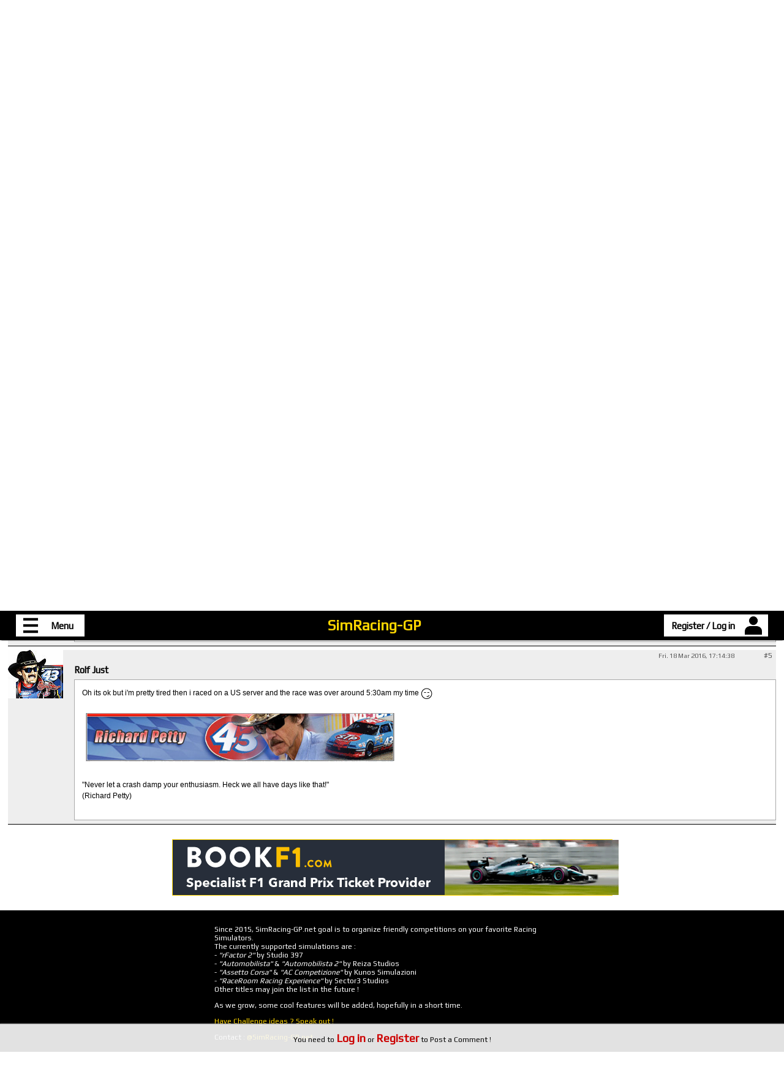

--- FILE ---
content_type: text/html; charset=UTF-8
request_url: https://simracing-gp.net/topic-55/watched_iracings_matt_malone_and-5
body_size: 3084
content:
<!DOCTYPE html>
<html>
<head>	<link rel="stylesheet" href="https://simracing-gp.net/CSS_Style.1752449609.css" />
	<link rel="stylesheet" href="https://simracing-gp.net/CSS_Comments.1752449608.css" />
<style>
.ForumTools{margin:1rem 0;padding:0;}
	.Forum_PagesLnk{display:inline-block;vertical-align:top;}
	#TFollow{display:inline-block;vertical-align:top;float:right; background:inherit;border:0;color:#00c;cursor:pointer;font-family:"Play",sans-serif;}
</style>
	<title>Watched Iracing's Matt Malone And..,  @SimRacing-GP.net</title>
<link href="https://fonts.googleapis.com/css?family=Play" rel="stylesheet" type="text/css">
<link rel="apple-touch-icon" sizes="57x57" href="https://simracing-gp.net/apple-touch-icon-57x57.png">
<link rel="apple-touch-icon" sizes="60x60" href="https://simracing-gp.net/apple-touch-icon-60x60.png">
<link rel="apple-touch-icon" sizes="72x72" href="https://simracing-gp.net/apple-touch-icon-72x72.png">
<link rel="apple-touch-icon" sizes="76x76" href="https://simracing-gp.net/apple-touch-icon-76x76.png">
<link rel="apple-touch-icon" sizes="114x114" href="https://simracing-gp.net/apple-touch-icon-114x114.png">
<link rel="apple-touch-icon" sizes="120x120" href="https://simracing-gp.net/apple-touch-icon-120x120.png">
<link rel="apple-touch-icon" sizes="144x144" href="https://simracing-gp.net/apple-touch-icon-144x144.png">
<link rel="apple-touch-icon" sizes="152x152" href="https://simracing-gp.net/apple-touch-icon-152x152.png">
<link rel="apple-touch-icon" sizes="180x180" href="https://simracing-gp.net/apple-touch-icon-180x180.png">
<link rel="icon" type="image/png" href="https://simracing-gp.net/favicon-32x32.png" sizes="32x32">
<link rel="icon" type="image/png" href="https://simracing-gp.net/android-chrome-192x192.png" sizes="192x192">
<link rel="icon" type="image/png" href="https://simracing-gp.net/favicon-96x96.png" sizes="96x96">
<link rel="icon" type="image/png" href="https://simracing-gp.net/favicon-16x16.png" sizes="16x16">
<link rel="manifest" href="https://simracing-gp.net/android-chrome-manifest.json">
<meta name="msapplication-TileColor" content="#ffc40d">
<meta name="msapplication-TileImage" content="https://simracing-gp.net/mstile-144x144.png">
<meta name="theme-color" content="#ffffff">
	<meta name="description" content="SimRacing-GP : Race the Challenges - Virtual racing > Community driven with Passion ! Hosting organized SimRacing competitons."/>
	<meta name="keywords" content="simracing,racing,gaming,simulation,esport,rFactor,rFactor2,Image Space Inc.,Studio 397,Automobilista,Reiza Studios,Assetto Corsa,Kunos Simulazioni,Fanatec,Thrustmaster"/>
	<meta name="author" content="Alcides AE"/>
	<meta name=viewport content="width=device-width, initial-scale=1">
<script src="https://ajax.googleapis.com/ajax/libs/jquery/3.2.1/jquery.min.js"></script>
</head>
<body>
	<header>
	<div id="MyHeader">	
		<div id="Menu" class="MyHeader_Elem">
			<div id="menuIcon">
				<img src="https://simracing-gp.net/images/icons/Menu.png" alt=""/>
				<span>Menu</span>
		</div>
			<nav id="MenuNav" class="Nav">
				<div>
					<h2><img src="https://simracing-gp.net/images/icons/compete.png" alt=""/><span>Competitions</span></h2>
					<ul class="NavList">
						<li class="NavLink"><a href="//simracing-gp.net/calendar">Calendar</a></li>
						<li class="NavLink"><a href="//simracing-gp.net/series">Series</a></li>
						<li class="NavLink"><a href="//simracing-gp.net/events">Events</a></li>
						<li class="NavLink"><a href="//simracing-gp.net/challenges">Challenges</a></li>	
					</ul>
				</div>
				<div>
					<h2><img src="https://simracing-gp.net/ASCO/Simu/ASCO_ico.png" alt=""/><span>Assetto Corsa</span></h2>
					<ul class="NavList">
						<li class="NavLink"><a href="https://simracing-gp.net/ASCO/hotlaps">Hotlaps</a></li>
						<li class="NavLink"><a href="https://simracing-gp.net/ASCO/vehicles">Vehicles</a></li>
						<li class="NavLink"><a href="https://simracing-gp.net/ASCO/tracks">Tracks</a></li>
						<li class="NavLink"><a href="https://simracing-gp.net/ASCO/garage">Garage</a></li>
						<li class="NavLink"><a href="//files.simracing-gp.net/index.php?Sim=ASCO">Downloads</a></li>
					</ul>
				</div>
				<div>
					<h2><img src="https://simracing-gp.net/Automobilista/Simu/AMS_ico.png" alt=""/><span>Automobilista</span></h2>
					<ul class="NavList">
						<li class="NavLink"><a href="https://simracing-gp.net/Automobilista/hotlaps">Hotlaps</a></li>
						<li class="NavLink"><a href="https://simracing-gp.net/Automobilista/vehicles">Vehicles</a></li>
						<li class="NavLink"><a href="https://simracing-gp.net/Automobilista/tracks">Tracks</a></li>
						<li class="NavLink"><a href="https://simracing-gp.net/Automobilista/garage">Garage</a></li>
						<li class="NavLink"><a href="//files.simracing-gp.net/index.php?Sim=AMS">Downloads</a></li>
					</ul>
				</div>
				<div>
					<h2><img src="https://simracing-gp.net/AMS2/Simu/AMS2_ico.png" alt=""/><span>Automobilista 2</span></h2>
					<ul class="NavList">
						<li class="NavLink"><a href="https://simracing-gp.net/AMS2/hotlaps">Hotlaps</a></li>
						<li class="NavLink"><a href="https://simracing-gp.net/AMS2/vehicles">Vehicles</a></li>
						<li class="NavLink"><a href="https://simracing-gp.net/AMS2/tracks">Tracks</a></li>
						<li class="NavLink"><a href="https://simracing-gp.net/AMS2/garage">Garage</a></li>
						<li class="NavLink"><a href="//files.simracing-gp.net/index.php?Sim=AMS2">Downloads</a></li>
					</ul>
				</div>
				<div>
					<h2><img src="https://simracing-gp.net/rFactor2/Simu/rF2_ico.png" alt=""/><span>rFactor 2</span></h2>
					<ul class="NavList">
						<li class="NavLink"><a href="https://simracing-gp.net/rFactor2/hotlaps">Hotlaps</a></li>
						<li class="NavLink"><a href="https://simracing-gp.net/rFactor2/vehicles">Vehicles</a></li>
						<li class="NavLink"><a href="https://simracing-gp.net/rFactor2/tracks">Tracks</a></li>
						<li class="NavLink"><a href="https://simracing-gp.net/rFactor2/garage">Garage</a></li>
						<li class="NavLink"><a href="//files.simracing-gp.net/index.php?Sim=rF2">Downloads</a></li>
					</ul>
				</div>
				<div>
					<h2><img src="https://simracing-gp.net/images/icons/community.png" alt=""/><span>Community</span></h2>
					<ul class="NavList">
						<li class="NavLink"><a href="//simracing-gp.net/rulebook">Rule Book</a></li>
						<li class="NavLink"><a href="//simracing-gp.net/simracers">Members</a></li>
						<li class="NavLink"><a href="//simracing-gp.net/teams">Teams</a></li>
						<li class="NavLink"><a href="//simracing-gp.net/forum">Forum</a></li>
					</ul>
				</div>
			</nav>
		</div>
		<div id="WebSite" class="MyHeader_Elem"><a href="//simracing-gp.net">SimRacing-GP</a></div>
		<button id="MyAcc" class="MyHeader_Elem NoCon NavBtn" onclick="RegLog_Show();"><span>Register / Log in</span><img src="https://simracing-gp.net/images/avatars/0.png" alt=""/></button>
	</div>		
	</header>	
	<section>
	<div id="divSection">
		<div id="TopTools">
			<div id="Ariane"><a href="//simracing-gp.net" id="AHome"><img src="https://simracing-gp.net/images/icons/index.png" alt=""/></a><a href="//simracing-gp.net/forum">> Forum</a><a href="//simracing-gp.net/forum-8/rfactor_2">> rFactor 2</a><a href="//simracing-gp.net/topic-55/watched_iracings_matt_malone_and">> Watched Iracing's Matt Malone And.., </a></div>
			<div id="TZ_btn"><button onclick="TZShow_fnc('UTC ( +00:00 ) ')"><img src="https://simracing-gp.net/images/icons/TZ_ico.png" alt=""/><span class="misenvaleur">+00:00</span></button></div>
		</div>


		<article>
			<h2>Watched Iracing's Matt Malone And.., </h2>
			<div class="ForumTools"><div class="Forum_PagesLnk"></div></div>
			<div id="Comments"></div>
			
		</article><div id="ComFormBtn" class="ComPoster"><p id="MyCom_NotConn">You need to <a onclick="RegLog_Show();"><span>Log in</span> or <span>Register</span></a> to Post a Comment !</p></div>
<script src="https://simracing-gp.net/JS_Comments.1752449610.js"></script>
<script>$(function(){ CommInit("F",8,55,5); });</script>
<div id="BigPic" class="aPopUp" onclick="closeBigPic();"></div>

<div class="AdZone" id="AdZone_0" data-adstatus="0"><div class="AdBlock"><div class="AdTester"><h3 class="AdTstTitle">Ad-Blocker !</h3><p class="AdTstMessage"><span class="Bold">Please, understand SimRacing-GP.net needs your support :)</span><br/><span class="Italic">Licensed Members get an ad-free access to the Website.</span></p></div></div></div>

	</div>
	</section>
	<footer>
		<div id="Foot_Left">
			<p>Since 2015, SimRacing-GP.net goal is to organize friendly competitions on your favorite Racing Simulators.<br/>The currently supported simulations are :
				<br/>- <span class="Italic">"rFactor 2"</span> by <span>Studio 397</span>
				<br/>- <span class="Italic">"Automobilista"</span> & <span class="Italic">"Automobilista 2"</span> by <span>Reiza Studios</span>
				<br/>- <span class="Italic">"Assetto Corsa"</span> & <span class="Italic">"AC Competizione"</span> by <span>Kunos Simulazioni</span>
				<br/>- <span class="Italic">"RaceRoom Racing Experience"</span> by <span>Sector3 Studios</span>
				<br/>Other titles may join the list in the future !
			</p>
			<p>As we grow, some cool features will be added, hopefully in a short time.</p>
			<p><a href="//simracing-gp.net/contact?o=i">Have Challenge ideas ? Speak out !</a></p>
			<p>Contact : <a href="//simracing-gp.net/contact">@SimRacing-GP.net</a></p>
		</div>
		<div class="FollowUs">
			<a href="https://twitter.com/SimRacing_GP" target="blank"><img src="https://simracing-gp.net/images/logos/twitter.png"/></a>
			<a href="https://www.twitch.tv/simracing_gp" target="blank"><img src="https://simracing-gp.net/images/logos/twitch.png"/></a>
			<a href="https://www.facebook.com/SRGP.net/" target="blank"><img src="https://simracing-gp.net/images/logos/facebook.png"/></a>
			<a href="https://steamcommunity.com/groups/simracing-gp" target="blank"><img src="https://simracing-gp.net/images/logos/steam.png"/></a>
		</div>
		<div id="Foot_Right">
<p>SimRacing-GP.net is a project we won't be able to fully realize without your support.</p>
<p>Please, consider subscribing to a SimRacing-GP Licence.<br/>You will have a completely ad-free access to the service and will be automatically signed up to every Challenge.<br/>Other advantages may be introduced in the future.</p>
<p>You are free to choose the price of your Licence :<br/>- from 2.00€ to 9.00€ per month ;<br/>- from 15.00€ to 95.00€ per year.<br/>Single "Donation" via <a href="https://paypal.me/simracinggp/2" target="_blank">PayPal.Me/simracinggp</a><br/>Or become a <a href="https://www.patreon.com/SimRacing_GP" target="_blank">Patreon</a> !</p>	
		</div>
	</footer> 
	<div id="Alcides">Powered by Alcides AE.<br/>All trademarks used on this website are the property of their respective owners.</div>
<script>function RegLog_Show(){$.post("//simracing-gp.net/_RegLogPopUp", {redir:window.location.href}, function(Ans, Status){if(Status == "success"){$("body").append(Ans.Message);$(Ans.Pop).fadeIn("fast");}else{alert(Status);}},"json");}</script><script>function TZShow_fnc(CurTZ){$.post("//simracing-gp.net/_TimeZonesPopUp", {redir:window.location.href}, function(Ans, Status){if(Status == "success"){$("body").append(Ans.Message);$("#TZform_CurSet").text(CurTZ);$(Ans.Div).fadeIn("fast");}else{alert(Status);}},"json");}</script>
<script src="https://simracing-gp.net/ads.1567441789.js" type="text/javascript"></script>
<script defer>wegIryBmkqtS = document.getElementById("wegIryBmkqtS")?true:false;</script>

</body>
</html>

--- FILE ---
content_type: text/html; charset=UTF-8
request_url: https://simracing-gp.net/_ComTable
body_size: 1277
content:
{"Process":"OK","Data":"\n\t<div class=\"Com\" id=\"com_0\">\n\t\t<a class=\"ComInfo_Avatar\" href=\"\/\/simracing-gp.net\/simracer-70\"><img src=\"https:\/\/simracing-gp.net\/images\/avatars\/70.png\" \/><\/a><!--\n\t!--><a class=\"ComInfo_Link\" href=\"\/\/simracing-gp.net\/topic-55\/watched_iracings_matt_malone_an-0\"><span class=\"ComInfo_Date\">Tue. 15 Mar 2016, 23:31:13<\/span><span class=\"ComInfo_ComNum\">#0<\/span><\/a><!--\n\t!--><a class=\"ComInfo_SimRacer\" href=\"\/\/simracing-gp.net\/simracer-70\"><span>TheScrapanator<\/span><\/a>\n\t\t<div class=\"ComMessage\">\n\t\t\tHe was doing Auto Club Speedway and it looks exactly like Apple Valley Speedway, well, except the track surface. Iracing's track surface looks a lot cleaner and smoother. \n\t\t\t\n\t\t<\/div>\t\n\t\t<div class=\"ComTools\">\n\t\t\t<div class=\"ComTools_Waste\"><\/div>\n\t\t\t<div class=\"ComTools_Likes\"><\/div>\n\t\t\t<div class=\"ComTools_Btn\">\n\t\t\t\t\n\t\t\t\t\n\t\t\t<\/div>\n\t\t<\/div>\n\t<\/div>\n\n\t<div class=\"Com\" id=\"com_1\">\n\t\t<a class=\"ComInfo_Avatar\" href=\"\/\/simracing-gp.net\/simracer-8\"><img src=\"https:\/\/simracing-gp.net\/images\/avatars\/8.png\" \/><\/a><!--\n\t!--><a class=\"ComInfo_Link\" href=\"\/\/simracing-gp.net\/topic-55\/watched_iracings_matt_malone_an-1\"><span class=\"ComInfo_Date\">Wed. 16 Mar 2016, 11:57:25<\/span><span class=\"ComInfo_ComNum\">#1<\/span><\/a><!--\n\t!--><a class=\"ComInfo_SimRacer\" href=\"\/\/simracing-gp.net\/simracer-8\"><span>SimRacing-GP<\/span><\/a>\n\t\t<div class=\"ComMessage\">\n\t\t\tYes, it is pretty clear the layout(s) are the same, but the cracks may come from Atlanta Speedway or something ! They are not officially licenced tracks, so the artist can allow himself some freedom, I guess.<br \/>That said, on real life footage, you can see the cars bouncing a bit. Maybe it is just slightly overdone here ?\n\t\t\t<div class=\"comEdited\"><br\/>Edit : 16 Mar. 2016, 11:58:39<\/div>\n\t\t<\/div>\t\n\t\t<div class=\"ComTools\">\n\t\t\t<div class=\"ComTools_Waste\"><\/div>\n\t\t\t<div class=\"ComTools_Likes\"><\/div>\n\t\t\t<div class=\"ComTools_Btn\">\n\t\t\t\t\n\t\t\t\t\n\t\t\t<\/div>\n\t\t<\/div>\n\t<\/div>\n\n\t<div class=\"Com\" id=\"com_2\">\n\t\t<a class=\"ComInfo_Avatar\" href=\"\/\/simracing-gp.net\/simracer-70\"><img src=\"https:\/\/simracing-gp.net\/images\/avatars\/70.png\" \/><\/a><!--\n\t!--><a class=\"ComInfo_Link\" href=\"\/\/simracing-gp.net\/topic-55\/watched_iracings_matt_malone_an-2\"><span class=\"ComInfo_Date\">Wed. 16 Mar 2016, 20:36:33<\/span><span class=\"ComInfo_ComNum\">#2<\/span><\/a><!--\n\t!--><a class=\"ComInfo_SimRacer\" href=\"\/\/simracing-gp.net\/simracer-70\"><span>TheScrapanator<\/span><\/a>\n\t\t<div class=\"ComMessage\">\n\t\t\t<div class=\"Quote\"><div class=\"QBox\"><a class=\"QSrc\" target=\"_blank\" href=\"http:\/\/simracing-gp.net\/topic-55\/watched_iracings_matt_malone_an-1\">SimRacing-GP > Comment #1<\/a>Yes, it is pretty clear the layout(s) are the same, but the cracks may come from Atlanta Speedway or something ! They are not officially licenced tracks, so the artist can allow himself some freedom, I guess.<br \/>That said, on real life footage, you can see the cars bouncing a bit. Maybe it is just slightly overdone here ?<\/div><button class=\"QExp\"> &#x25BC <\/button><\/div><br \/>Yeah, I was thinking that too. \n\t\t\t\n\t\t<\/div>\t\n\t\t<div class=\"ComTools\">\n\t\t\t<div class=\"ComTools_Waste\"><\/div>\n\t\t\t<div class=\"ComTools_Likes\"><\/div>\n\t\t\t<div class=\"ComTools_Btn\">\n\t\t\t\t\n\t\t\t\t\n\t\t\t<\/div>\n\t\t<\/div>\n\t<\/div>\n\n\t<div class=\"Com\" id=\"com_3\">\n\t\t<a class=\"ComInfo_Avatar\" href=\"\/\/simracing-gp.net\/simracer-23\"><img src=\"https:\/\/simracing-gp.net\/images\/avatars\/23.jpg\" \/><\/a><!--\n\t!--><a class=\"ComInfo_Link\" href=\"\/\/simracing-gp.net\/topic-55\/watched_iracings_matt_malone_an-3\"><span class=\"ComInfo_Date\">Fri. 18 Mar 2016, 13:13:17<\/span><span class=\"ComInfo_ComNum\">#3<\/span><\/a><!--\n\t!--><a class=\"ComInfo_SimRacer\" href=\"\/\/simracing-gp.net\/simracer-23\"><span>Rolf Just<\/span><\/a>\n\t\t<div class=\"ComMessage\">\n\t\t\tI did a 100% race yesterday on the Auto Club Speedway at iRacing. 200 laps with 31 drivers. 3 and a half hours pure fun <span class=\"emoji\">&#x1F603;<\/span><br \/><br \/><img class=\"ComImg\" onclick=\"openBigPic('http:\/\/fs5.directupload.net\/images\/user\/151113\/lgfxsbwu.jpg');\" src=\"http:\/\/fs5.directupload.net\/images\/user\/151113\/lgfxsbwu.jpg\"\/><br \/><br \/>\"Never let a crash damp your enthusiasm. Heck we all have days like that!\"<br \/>(Richard Petty) <br \/><br \/>\n\t\t\t\n\t\t<\/div>\t\n\t\t<div class=\"ComTools\">\n\t\t\t<div class=\"ComTools_Waste\"><\/div>\n\t\t\t<div class=\"ComTools_Likes\"><\/div>\n\t\t\t<div class=\"ComTools_Btn\">\n\t\t\t\t\n\t\t\t\t\n\t\t\t<\/div>\n\t\t<\/div>\n\t<\/div>\n\n\t<div class=\"Com\" id=\"com_4\">\n\t\t<a class=\"ComInfo_Avatar\" href=\"\/\/simracing-gp.net\/simracer-8\"><img src=\"https:\/\/simracing-gp.net\/images\/avatars\/8.png\" \/><\/a><!--\n\t!--><a class=\"ComInfo_Link\" href=\"\/\/simracing-gp.net\/topic-55\/watched_iracings_matt_malone_an-4\"><span class=\"ComInfo_Date\">Fri. 18 Mar 2016, 13:17:06<\/span><span class=\"ComInfo_ComNum\">#4<\/span><\/a><!--\n\t!--><a class=\"ComInfo_SimRacer\" href=\"\/\/simracing-gp.net\/simracer-8\"><span>SimRacing-GP<\/span><\/a>\n\t\t<div class=\"ComMessage\">\n\t\t\t<div class=\"Quote\"><div class=\"QBox\"><a class=\"QSrc\" target=\"_blank\" href=\"http:\/\/simracing-gp.net\/topic-55\/watched_iracings_matt_malone_an-3\">Rolf Just > Comment #3<\/a>3 and a half hours pure fun <span class=\"emoji\">&#x1F603;<\/span><\/div><button class=\"QExp\"> &#x25BC <\/button><\/div><span class=\"emoji\">&#x1F632;<\/span> How does the shoulder\/arm\/wrist feel today ?\n\t\t\t\n\t\t<\/div>\t\n\t\t<div class=\"ComTools\">\n\t\t\t<div class=\"ComTools_Waste\"><\/div>\n\t\t\t<div class=\"ComTools_Likes\"><\/div>\n\t\t\t<div class=\"ComTools_Btn\">\n\t\t\t\t\n\t\t\t\t\n\t\t\t<\/div>\n\t\t<\/div>\n\t<\/div>\n\n\t<div class=\"Com\" id=\"com_5\">\n\t\t<a class=\"ComInfo_Avatar\" href=\"\/\/simracing-gp.net\/simracer-23\"><img src=\"https:\/\/simracing-gp.net\/images\/avatars\/23.jpg\" \/><\/a><!--\n\t!--><a class=\"ComInfo_Link\" href=\"\/\/simracing-gp.net\/topic-55\/watched_iracings_matt_malone_an-5\"><span class=\"ComInfo_Date\">Fri. 18 Mar 2016, 17:14:38<\/span><span class=\"ComInfo_ComNum\">#5<\/span><\/a><!--\n\t!--><a class=\"ComInfo_SimRacer\" href=\"\/\/simracing-gp.net\/simracer-23\"><span>Rolf Just<\/span><\/a>\n\t\t<div class=\"ComMessage\">\n\t\t\tOh its ok but i'm pretty tired then i raced on a US server and the race was over around 5:30am my time <span class=\"emoji\">&#x1F60F;<\/span><br \/><br \/><img class=\"ComImg\" onclick=\"openBigPic('http:\/\/fs5.directupload.net\/images\/user\/151113\/lgfxsbwu.jpg');\" src=\"http:\/\/fs5.directupload.net\/images\/user\/151113\/lgfxsbwu.jpg\"\/><br \/><br \/>\"Never let a crash damp your enthusiasm. Heck we all have days like that!\"<br \/>(Richard Petty) <br \/><br \/>\n\t\t\t\n\t\t<\/div>\t\n\t\t<div class=\"ComTools\">\n\t\t\t<div class=\"ComTools_Waste\"><\/div>\n\t\t\t<div class=\"ComTools_Likes\"><\/div>\n\t\t\t<div class=\"ComTools_Btn\">\n\t\t\t\t\n\t\t\t\t\n\t\t\t<\/div>\n\t\t<\/div>\n\t<\/div>\n","LastCom":5,"MyID":-1}

--- FILE ---
content_type: text/html; charset=UTF-8
request_url: https://simracing-gp.net/_AdServer
body_size: 230
content:
{"Ads":["<a href=\"https:\/\/www.bookf1.com\/?af=164920&amp;next_available_race\" adid=\"17\" target=\"_blank\"><img src=\"https:\/\/ad.simracing-gp.net\/images\/ads\/-bookf1_728x90.png\" border=\"0\" alt=\"\" width=\"728\" height=\"90\"\/><\/a>"]}

--- FILE ---
content_type: text/css
request_url: https://simracing-gp.net/CSS_Style.1752449609.css
body_size: 3154
content:
html{font-size:16px;height:100%;}
	
body{display:table;
	width:100%;max-width:1920px; min-width:320px; height:100%;
	margin: 0 auto; 
	text-rendering: optimizeLegibility; 
	font-family:'Play', sans-serif;
	font-size:1rem;
	background: #fff;}

header,section,footer{display:table-row;}
	
header{
	width:100%;max-width:1920px;
	height:4rem;
	position:fixed; 
	top:0;left:0;right:0;margin:0 auto;
	z-index:99; 
	background:#000; 
	box-shadow:0 2px 2px -2px #000;}
#MyHeader{height:3rem; margin:0.5rem auto; text-align:center;}

.MyHeader_Elem{display:inline-block; height:3rem; vertical-align:middle; margin:0;}

.Nav{display:none;position:absolute;top:3.5rem; text-align:center; background:#000; box-shadow:2px 2px 2px -2px #000; padding-bottom:0.5rem;}
.NavList{display:table;table-layout:fixed;width:100%;margin:0 auto;padding:0;}

.NavLink{display:table-cell;margin:0;padding:0;}
.NavLink a{display:block; width:90%; margin:0 auto; font-size:1.25rem;line-height:3rem; background:#fff;}
.NavLink a, .NavLink a:hover, .NavLink a:visited{text-decoration:none;color:#000;} .NavLink a:hover{background:#ffd700;}
.NavLink form{display:block; width:90%; margin:0 auto; font-size:1.25rem;line-height:3rem; background:#000;}

#Menu{float:left;margin-left:2%; text-align:left; background:#fff;color:#000; cursor:default;} #Menu:hover{background:#ffd700;} #Menu:hover #MenuNav,#Menu:active #MenuNav,#Menu:focus #MenuNav {display:block;}
#Menu img{vertical-align:middle;width:3rem;margin:0 0.5rem;} #Menu span{display:inline-block; vertical-align:middle; margin:0 1.5rem 0 0.5rem; font-weight:bold;font-size:1.25rem;}

#menuIcon {
	display: inline-block;
	position: relative;
}
#menuPoll {
	display: inline-block;
	position: absolute;
	top: 0;
	right: 0;
	font-size: .75rem;
	line-height: 1rem;
	padding: 0 .25rem;
	color: #fff;
	background-color: #00c;
}
#Menu:hover #menuPoll, #Menu:active #menuPoll, #Menu:focus #menuPoll { visibility: hidden; }

#navPoll {
	display: none;
	position: absolute;
	max-width: 100%;
	width: 100%;
	height: 3rem;
	top: 0;
	right: -100%;
	margin: 0;
	text-align: center;
}
#navPoll a {
	display: inline-block;
	text-decoration: none;
	cursor: pointer;
	background-color: #00c;
	color: #fff;
	height: 100%;
	line-height: 3rem;
	font-size: 1.25rem;
	font-weight: bold;
	margin: 0;
	padding: 0 0 0 1rem;
}
#navPoll a img {
	display: inline-block;
	vertical-align: middle;
	width: 30px;
	height: 33px;
}
#navPoll a span {
	display: inline-block;
	vertical-align: middle;
}
#navPoll a:hover { color: #ffd700; }
#navPoll a:visited { color: #fff; }
#Menu:hover #navPoll, #Menu:active #navPoll, #Menu:focus #navPoll { display: inline-block; }

#MenuNav{left:0; width:50%;}
#MenuNav div h2{margin:0.5rem 0 0 2%; padding:0;}
#MenuNav div h2 img{display:inline-block;vertical-align:middle; height:2rem; width:auto; margin:0 0.5rem 0 0.5rem; padding:0;}
#MenuNav div h2 span{display:inline-block;vertical-align:middle; margin:0; padding:0; color:#fff; font-size:1.25rem; font-weight:bold; font-style:italic; line-height:2.5rem;}
#MenuNav div:hover h2 span{color:#ffd700;}

#WebSite{text-align:center; margin:0 auto;}
#WebSite a, #WebSite a:hover, #WebSite a:visited{color:#ffd700; font-size:2rem;line-height:3rem; font-weight:bold; text-decoration:none; margin:0 1rem;}

.NoCon, .YesCon, .NoCon:visited, .YesCon:visited{background:#fff; color:#000;} .NoCon:hover{background:#dd0000; color:#fff; cursor:pointer;} .YesCon:hover{background:#00aa00; color:#fff; cursor:default;}
.YesNot{background:#00f; color:#fff;}
#MyAcc{float:right;margin-right:2%; text-align:right;} #MyAcc:hover #MyAccNav,#MyAcc:active #MyAccNav,#MyAcc:focus #MyAccNav {display:block;}
#MyAcc img{vertical-align:middle;height:3rem;/*pour les images en Paysage : c'est le Height qu'il faut controler*/margin:0 0.5rem;} #MyAcc span{display:inline-block; vertical-align:middle;text-align:right; margin:0 0.5rem 0 1rem; font-weight:bold;font-size:1.25rem;}

#MyAccNav{right:0; width:50%;}
#MyAccNav ul{margin:1rem 2% 0 0;}
#NavLogOut{
	width:100%;
	line-height:3rem;
	font-size:1.25rem;
	font-family: "Play", sans-serif;
	font-weight:bold;
	text-align:center;
	text-decoration:none;
	border-radius: 1.5rem;
	cursor:pointer;
	color:#fff;background:#c00;border: 1px solid #800;}
.NavBtn{font-family: "Play", sans-serif; border:0;padding:0}

section {width:100%;height:100%; background:#fff;}
#divSection{background:#fff; margin:4rem 0 0 0; padding:0.5rem 0;}

article {width:98%; max-width:1280px; margin:2rem auto; background:#fff;}
article h2{border-bottom: 0.25rem solid #000; text-indent:3rem; font-size:1.5rem;}
article p{margin: 0.5rem 1rem; line-height:1.5rem;}
article a{color: #00c; text-decoration:none;}
article a:hover{color: #00c; text-decoration:underline;}
article a:visited{color: #00c; text-decoration:none;}

.unerreur{font-style:italic; color:#c00;}
.misenvaleur{font-weight:bold; color:#0a0;}
.Bold{font-weight:bold;}
.Italic{font-style:italic;}
.Bigger25{font-size:1.25rem;}
.Smaller10{font-size:0.875rem;}
.Smaller25{font-size:0.75rem;}
.UnderL{text-decoration:underline;}
.Red{color:#c00;}
.Sep{margin-left:.125rem;margin-right:.125rem;}

.ClickH2{cursor:pointer;} .ClickH2::after{content:">";float:right;margin-right:5rem;}

.aTab {border-collapse:collapse; border:1px solid #ccc; margin:0 auto; text-align:center;}
.aTab thead th{border:1px solid #ccc; padding:1rem; font-weight:bold; background:#fff;}
.aTab tbody td{border-left:1px solid #ccc; border-right:1px solid #ccc; padding:0.5rem 1rem;}
.aTab tbody tr:nth-of-type(odd){background:#eee;} .aTab tbody tr:nth-of-type(even){background:#fff;}
.toCenter{text-align:center;}
.toRight{text-align:right;}
.toLeft{text-align:left;}
.Impair{background:#eee;} 
.Pair{background:#fff;} 
.aTab_Driver{text-align:left;white-space:nowrap;} .aTab_Driver a img{height:auto;max-height:3rem;width:auto;max-width:4rem; background:inherit; vertical-align:middle;} .aTab_Driver a span{display:inline-block; vertical-align:middle; margin:0 1rem; font-size:1.25rem;font-weight:bold;}
.aTab_Driver a, .aTab_Driver a:visited {cursor:pointer; color:#000; text-decoration:none;} .aTab_Driver a:hover{color:#ffb700; text-decoration:underline;}

.aBtn{border:0;background:#000;color:#fff;cursor:pointer;font-size:1.25rem;line-height:2.5rem; font-family:"Play", sans-serif; padding:0 1.25rem; margin:1rem auto;}
.aBtn:hover{color:#ffd700;} .aBtn_Active{color:#ffd700;}
.aBtn_Large{display:block; width:50%; line-height:3rem; font-size: 1.5rem;}

.aPopUp{
	display:none;
	position:fixed;
	z-index:999;
	width:100%; height:100%;
	top:0; left:0;
	background: rgba(240, 240, 240, 0.88);
	margin:0 0 0 0;
	text-align:center;}
.aPopUp article{
	width:98%;max-width:600px; max-height:95%; overflow-y:auto;
	border: 1px solid #ffd700;
	margin:2% auto;
	background:#fff;
	text-align:center;}
.aPopUp article h2{text-indent:0;text-align:center;}
.aPopUp article ul{margin-left:2rem;}
.aPopUp article form fieldset, .aPopUp article div fieldset{width:80%; margin:1rem auto 0.5rem auto; line-height:2rem; text-align:center; border:1px solid #ddd;}
.Consign{font-style:italic; text-align:left; padding:0;}

.PagesList{display:inline-block;text-align:right;margin:.5rem;}
.PageLnk{/*display:inline-block; min-width:1.5rem;*/ text-align:center; border:1px solid #ccc; background:#eee; color:#000; padding:.25rem .5rem; margin:0 .375rem;} .PageLnk:visited{color:#000;} .PageLnk:hover{border-color:#000; background:gold; cursor:pointer; text-decoration:none;}
.thePage{background:#000;border-color:#000; color:#fff;} .thePage:visited{color:#fff;} .thePage:hover{background:#000;color:gold;}
.PageSep{display:inline-block; width:1.25rem; text-align:center; margin:0 .25rem;}

.BannerSponsor{display:inline-block; position:absolute; padding:0 .25rem; bottom:0; left:0; background:rgba(0,0,0,.5); color:#fff; font-size:.75rem; font-style:italic; line-height:1.25rem; text-decoration:none; } 
.BannerSponsor a{font-size:.875rem;color:gold;text-decoration:none}
.BannerSponsor a:visited{color:gold; text-decoration:none;} .BannerSponsor a:hover{color:gold;}
.BannerSponsor_toRight{left:unset;right:0;}

/* ADVERT */
.AdZone{margin:1.5rem 0;padding:0;}
.AdBlock{
	display:block;
	border:1px solid #ffd700;
	margin:0 auto;
	background:#ccc;
	z-index:0;
	position:relative;
	width:717px; height:90px;
}
.AdBlock .AdTester{position:absolute;top:0;left:0;bottom:0;right:0;z-index:-2;overflow:hidden;padding:.5rem;}
	.AdBlock .AdTester .AdTstTitle{color:#c00;font-weight:bold;font-size:1.25rem;margin:0;padding:0; text-align:center;}
	.AdBlock .AdTester .AdTstMessage{text-align:center;}
@media all and (max-width:799px){
	.AdBlock{width:300px; height:250px;}
	.AdBlock .AdTester .AdTstTitle{margin:3rem;}
	.AdBlock .AdTester .AdTstMessage{text-align:left;}
}

	
/**/

footer{
	width:100%;
	background:#000;
	text-align:center;
	color:#fff;
	margin:0;}
footer div{display:inline-block;vertical-align:top; width:480px; margin:2rem auto; text-align:left;}
footer a, footer a:visited{color:#ffd700; text-decoration:none;}
footer a:hover{color:#ffd700; text-decoration:underline;}

.FollowUs{text-align:center; width:200px; margin:2rem 2rem;}
	.FollowUs a{display:inline-block;margin:.75rem 2rem;}
		.FollowUs a img{display:inline-block;height:4rem;}

#AboThx{font-weight:bold; font-style:italic; color:#0c0; text-align:center;}
.AboBtn{display:block;
	width:49%;  
	margin:1rem auto;
	line-height:2.5rem; 
	font-size: 1.25rem;
	font-family: "Play", sans-serif;
	border:0;
	background:#fff;
	color: #000;
	cursor:pointer;}
.AboBtn:hover{background:#ffd700;}
#Alcides{margin-top:1rem; text-align:left; font-size:0.75rem; color:#aaa;}

#TopTools{position:relative;margin:0;padding:0;width:100%;}

#TZ_btn{position:absolute;top:0;right:0; margin:0;padding:0;}
#TZ_btn button{margin:0 2rem; border:0; background:#fff; cursor:pointer;}
#TZ_btn button img{vertical-align:middle; width:1.5rem; margin:0 0.5rem;} #TZ_btn button span{font-family: "Play", sans-serif; vertical-align:middle; font-size:1rem; line-height:1.5rem;}

#Ariane{margin:0;padding:0;}
#AHome img{width:1rem;vertical-align:middle;}
#Ariane a{margin-left:1rem;font-size:0.9rem;}#Ariane a, #Ariane a:visited, #Ariane a:hover{color:#00c;} #Ariane a:hover{text-decoration:underline;cursor:pointer;} #Ariane a, #Ariane a:visited{text-decoration:none;}

/* SIGNED STATUS */
.Signed_Join{
	display:block;
	width:12rem;
	height:4rem;
	margin:2rem auto;
	font-size:2rem;
	font-family: "Play", sans-serif;
	font-weight:bold;
	color:#fff;
	background:#c00;
	border: 1px solid #800;
	border-radius: 1.75rem;
	cursor:pointer;}
.Signed_AmIn{text-align:center;font-size:1.5rem;} #MySimNick{font-weight:bold; color:#0c0;} #MakeSure{font-style:italic; font-size:0.75rem;}
.Signed_NeedTo{color:#000; text-align:center;} 
.Signed_NeedTo a{color:#000; text-decoration:none; cursor:pointer;} .NotConn a:visited {color:#000; text-decoration:none;} .Signed_NeedTo a:hover{color:#000; text-decoration:underline;}
.Signed_NeedTo a span{color:#c00; font-weight:bold; font-size:1.5rem;}

/***** INDEX *****/
#CookiesInfo{
	width:100%;
	position: fixed;
	z-index:999;
	bottom:0; left:0;
	background: rgba(223, 223, 223, 0.95);
	text-align:center;}
#CookiesInfo div{width:100%;}
#CookiesInfo div p{margin:0.5rem auto; text-align:center; font-family: sans-serif; font-size:0.75rem;}
#CookiesInfo div p button{width:3rem; height:1.5rem; margin-left:5rem; display:inline-block; font-size:0.75rem;}

.Presentation{max-width:600px; border-bottom:1px solid #000; margin:0 auto 2rem auto;}
.TheChallenge{display:none;opacity:0;}

.adIndex {text-align:center;}
.adIndex .Ad_BigBanMob{display:inline-block; margin:0 4%;}
/*****/

@media all and (max-height:800px){ html{font-size:12px;} }
@media all and (max-width:1280px){ 
	html{font-size:12px;} 
	footer div{display:block; width:580px; margin:2rem auto;}
	.FollowUs{display:block; width:92%; margin:0 auto;} .FollowUs a{margin:0 4%;}
}
@media all and (max-width:640px){
	#Menu,#MyAcc{width:4rem;} #Menu span,#MyAcc span{display:none;}
	#MenuNav,#MyAccNav{width:100%}
	#TZ_btn button{margin:0 0.5rem;} #Ariane a{margin-left:0.5rem;}
	.ClickH2 span{margin-right:3rem;}
	footer div{display:block; width:92%; margin:2rem auto;}
	.FollowUs{margin:0 auto;} .FollowUs a{margin:0 4%;}
}

--- FILE ---
content_type: application/javascript
request_url: https://simracing-gp.net/JS_Comments.1752449610.js
body_size: 2415
content:
function comEmoji(){$("#Emoji_art").slideToggle("fast")}
function slctEmo(o){$("#Emoji_art").slideUp("fast",function(){var t=$("#MyCom")[0].selectionStart,m=$("#MyCom").val(),e="[emo]"+o+"[/emo]";$("#MyCom").val(m.substring(0,t)+e+m.substring(t)),$("#ComForm article").animate({scrollTop:$("#ComForm article").offset().top},400)})}
function qExpTog(){$(this).parent(".Quote").children(".QBox").toggleClass("QBoxFull")}
function QuoteReply(o){if(!editWaitReq){var t=$("#com_"+o+" > .ComInfo_Link").attr("href"),m=$("#com_"+o+" > .ComInfo_SimRacer > span").text(),e="";""!=m&&(e=""!=t?'="#'+o+" > "+m+'";lnk='+t:'="'+m+'"'),$.post(WWW+"/_ComEdit",$.extend({},_Com,{getCom:o}),function(o,t){"success"==t?(_Com.ToDo="PostIt",_Com.Cmy=-1,$("#ComFormBtn").slideUp("fast",function(){$("#ComForm").slideDown("fast",function(){$("#MyCom").val($("#MyCom").val()+"[q"+e+"]"+o.Cmy+"[/q]\r\n"),$("#MyCom").focus(),document.getElementById("MyCom").scrollTop=document.getElementById("MyCom").scrollHeight})})):alert(t),editWaitReq=!1},"json")}}
function comQuote(o,t,m){var e="";""!=o&&(e=""!=t?"="+o+";lnk="+t:"="+o);var m="";window.getSelection?m=window.getSelection().toString():document.selection&&"Control"!=document.selection.type&&(m=document.selection.createRange().text),$("#MyCom").val($("#MyCom").val()+"[q"+e+"]"+m+"[/q]")}
function comLink(){var o,t,m,e,n,i;t=$("#MyCom")[0].selectionStart,m=$("#MyCom")[0].selectionEnd,o=$("#MyCom").val().length,i=prompt("Exact link address :"),""!=i&&null!=i&&(e=t!=m?$("#MyCom").val().substring(t,m):i,n="[url="+i+"]"+e+"[/url]",$("#MyCom").val($("#MyCom").val().substring(0,t)+n+$("#MyCom").val().substring(m,o)))}
function comImg(){var o=prompt("Exact link address of the Image :");if(""!=o&&null!=o){var t=$("#MyCom").val().length,m=$("#MyCom")[0].selectionStart,e=$("#MyCom")[0].selectionEnd,n="[img]"+o+"[/img]";$("#MyCom").val($("#MyCom").val().substring(0,m)+n+$("#MyCom").val().substring(e,t))}}
function comVid(){var o=prompt("Exact link address of the YouTube, DailyMotion, Vimeo video :");""!=o&&null!=o&&$("#MyCom").val($("#MyCom").val()+'<iframe src="'+o+'">Video</iframe>')}
function wrapText(o){var t=$("#MyCom").val().length,m=$("#MyCom")[0].selectionStart,e=$("#MyCom")[0].selectionEnd,n=$("#MyCom").val().substring(m,e),i="["+o+"]"+n+"[/"+o+"]";$("#MyCom").val($("#MyCom").val().substring(0,m)+i+$("#MyCom").val().substring(e,t))}
function ComFormOn(){$("#ComFormBtn").slideUp("fast",function(){$("#ComForm").slideDown("fast",function(){$("#MyCom").focus()})})}
function ComFormOff(){$("#ComFormBtn").html(ComFormTxt.Toggle),$("#MyCom_H2").html(ComFormTxt.Title),$("#MyComSubmit").html(ComFormTxt.Submit),$("#ComFormBtn").slideDown("fast")}
function ComReply(){_Com.ToDo="PostIt",_Com.Cmy=-1,ComFormOn()}
function ComCancel(){$("#ComForm").slideUp("fast",function(){"EditIt"==_Com.ToDo&&($("#MyCom").val(""),0==_Com.Cmy&&($("#MyCom_Headers").remove(),"P"==_Com.F&&($("#PM_Dest").remove(),$("#Com_AtLst").remove()))),ComFormOff()})}
function comEdit(o){editWaitReq||$.post(WWW+"/_ComEdit",$.extend({},_Com,{getCom:o}),function(o,t){"success"==t?(_Com.ToDo="EditIt",_Com.Cmy=o.Cid,0==_Com.Cmy&&("E"!=_Com.F&&"C"!=_Com.F&&$("#MyCom_H2").after(o.Headers),"P"==_Com.F&&($("#MyCom_H2").after(o.PMdest),$("#AtLst_Bar").keyup(function(o){13==o.keyCode&&searchAtLst()}))),$("#MyCom").val(""),$("#MyCom_H2").text(o.Ch2),$("#MyComSubmit").html(o.Cbtn),$("#ComFormBtn").slideUp("fast",function(){$("#ComForm").slideDown("fast",function(){$("#MyCom").val(o.Cmy),$("#MyCom").focus()})})):alert(t),editWaitReq=!1},"json")}
function isEditHeaders(o){$("#"+o).val(+$("#"+o).val()+1)}
function openBigPic(o){$("#BigPic").append('<img src="'+o+'"/>'),$("#BigPic").fadeIn("fast")}
function closeBigPic(){$("#BigPic").fadeOut("fast",function(){$("#BigPic img").remove()})}
function getComs(){
	$.post(WWW+"/_ComTable",_Com,function(o,t){
		"success"==t?(
			$("#Comments").append(o.Data),
			_Com.Clst=o.LastCom,
			$(".QExp").each(function(){
				var o=$(this).parent(".Quote").children(".QBox");
				o.height()<parseInt(o.css("max-height"))?$(this).hide():$(this).click(qExpTog)
			}),
			_Com.Cid>=0&&$("#Comments").slideDown(1,"swing",function(){ var GoTo = _Com.Cid; while(document.getElementById("com_"+GoTo)==null){GoTo--;} $("html,body").animate({scrollTop:$("#com_"+GoTo).offset().top-64},"fast") }),
			o.MyID>0&&(unNotif(),("F"==_Com.F||"T"==_Com.F||"S"==_Com.F||"E"==_Com.F)&&unRead())
		):alert(t)
	},"json")
}
function CommInit(o,t,m,e){
	_Com.F=o,_Com.Fid=t,_Com.Tid=m,_Com.Cid=e,_Com.Clst=e,
	_Com.Tid>0&&getComs(),
	$("#ComForm form").submit(
		function(o){
			if("Ptc"==_Com.F||"Ftc"==_Com.F||"Stc"==_Com.F||"Ttc"==_Com.F){
				if($("#MyCom_Obj").val().trim().length<1)return $("#MyCom_Obj").css("border","2px solid red").focus(),!1;
				$("#ComForm form").append($("#MyCom_Obj").detach())
			}else if("EditIt"==_Com.ToDo&&0==_Com.Cmy&&$("#EditTitle").val()>0&&("P"==_Com.F||"F"==_Com.F||"S"==_Com.F||"T"==_Com.F)){
				if($("#MyCom_Obj").val().trim().length<1)return $("#MyCom_Obj").css("border","2px solid red").focus(),!1;
				$("#ComForm form").append($("#MyCom_Obj").detach()),$("#ComForm form").append($("#EditTitle").detach())
			}
			$(this).append('<input type="hidden" name="F" value='+_Com.F+" /> "),
			_Com.Gid>0&&$(this).append('<input type="hidden" name="Gid" value='+_Com.Gid+" /> "),
			$(this).append('<input type="hidden" name="Fid" value='+_Com.Fid+" /> "),
			$(this).append('<input type="hidden" name="Tid" value='+_Com.Tid+" /> "),
			$(this).append('<input type="hidden" name="ToDo" value='+_Com.ToDo+" /> "),
			$(this).append('<input type="hidden" name="Cmy" value='+_Com.Cmy+" /> "),
			"Ptc"==_Com.F?tableAtPM():"EditIt"==_Com.ToDo&&"P"==_Com.F&&0==_Com.Cmy&&$("#EditDest").val()>0&&(tableAtPM(),
			$("#ComForm form").append($("#EditDest").detach())),
			$("#ComForm").slideUp("fast",function(){return!0})
		}
	)
}
function CommGroup(o){_Com.Gid=o}
function unNotif(){$.post(WWW+"/_ComNotify",$.extend({},_Com,{Notify:-1}),function(o,t){"success"==t&&(o.Notif>0?showNotif(o.Notif):hideNotif(o.Pseudo))},"json")}
function unRead(){$.post(WWW+"/_ComRead",_Com)}
function doFollow(){$.post(WWW+"/_ComFollow",$.extend({},_Com,{Follow:1}),function(o,t){if("success"==t){var m=document.getElementById("TFollow");m.textContent="> Unfollow",m.onclick=unFollow}else alert(t)},"json")}
function unFollow(){$.post(WWW+"/_ComFollow",$.extend({},_Com,{Follow:0}),function(o,t){if("success"==t){var m=document.getElementById("TFollow");m.textContent="> Follow",m.onclick=doFollow}else alert(t)},"json")}
function toggleAtLst(){var o=$("#Com_AtLst").is(":visible");o?($("#Com_AtLst").slideUp("fast"),o=!1,"Ptc"==_Com.F||"P"==_Com.F?$("#PM_DestBtn").css({color:"#000"}):$("#Com_NotifBtn").css({color:"#000"})):($("#Com_AtLst").slideDown("fast"),o=!0,"Ptc"==_Com.F||"P"==_Com.F?$("#PM_DestBtn").css({color:"gold"}):$("#Com_NotifBtn").css({color:"gold"}),$("#AtLst_Bar").focus())}
function searchAtLst(){$("#AtLst_Req").slideUp("fast",function(){$("#AtLst_Req").empty(),$.post(WWW+"/_ComAt",$.extend({},_Com,{At:$("#AtLst_Bar").val()}),function(o,t){"success"==t?($("#AtLst_Req").append(o.AtLst),"Ptc"==_Com.F||"P"==_Com.F?$("#AtLst_Req li").each(function(){$(this).click(slctAtPM)}):$("#AtLst_Req li").each(function(){$(this).click(notifAtCom)}),$("#AtLst_Req").slideDown("fast")):alert(t)},"json")})}
function notifAtCom(){var o=$("#MyCom").val().length,t=$("#MyCom")[0].selectionStart,m=$("#MyCom")[0].selectionEnd,e=($("#MyCom").val().substring(t,m),$(this).find(".reqAtSlctID").val());$("#MyCom").val($("#MyCom").val().substring(0,t)+e+$("#MyCom").val().substring(m,o)),$(this).remove()}
function slctAtPM(){$(this).detach(),$("#PM_AtSlct").append(this),"P"==_Com.F&&"EditIt"==_Com.ToDo&&0==_Com.Cmy&&isEditHeaders("EditDest")}
function delAtPM(o){o>0&&$("#reqAtSlct_"+o).remove(),"P"==_Com.F&&"EditIt"==_Com.ToDo&&0==_Com.Cmy&&isEditHeaders("EditDest")}
function tableAtPM(){$("#PM_AtSlct li").each(function(){var o=$(this).find(".reqAtSlctID");o.detach(),$("#ComForm form").append(o)})}

var _Com={F:"",Gid:0,Fid:-1,Tid:-1,Cid:-1,Clst:-1,ToDo:"PostIt",Cmy:-1},
WWW="//simracing-gp.net",
editWaitReq=!1,
ComFormTxt={Toggle:$("#ComFormBtn").html(),Title:$("#MyCom_H2").html(),Submit:$("#MyComSubmit").html()};
$("#AtLst_Bar").keyup(function(o){13==o.keyCode&&searchAtLst()});

function comLike(l,i){ _Com.Cid = i; $("#com_"+i+" .ComTools_Likes button").hide(0,function(){ $.post(WWW+"/_ComLike", $.extend({},_Com,{Act:l}), function(Json, Status){ if(Status == "success"){ $("#com_"+i+" .ComTools_Likes").html(Json.Data); } }, "json"); }); }